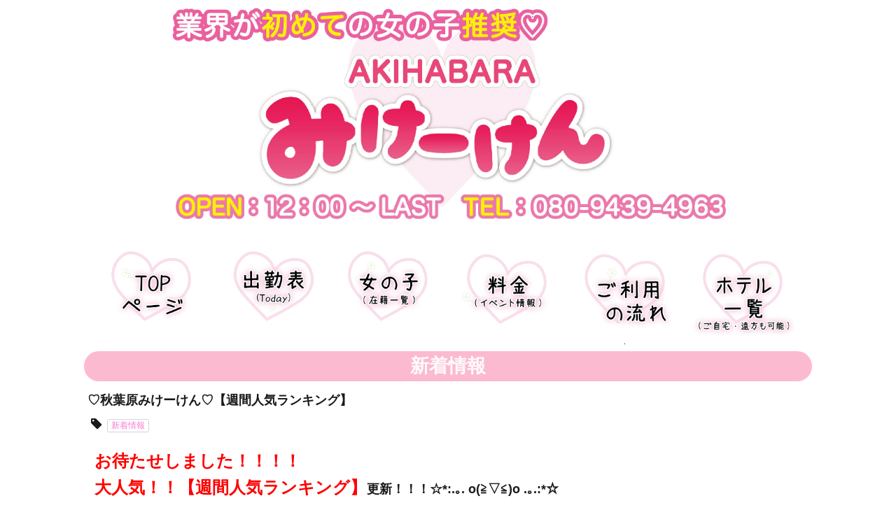

--- FILE ---
content_type: text/html; charset=UTF-8
request_url: https://akb-mike-ken.com/8331
body_size: 13803
content:
<!DOCTYPE html>
<html dir="ltr" lang="ja">
    <head>
        <meta charset="UTF-8">
		<link rel="icon" href="https://akb-mike-ken.com/wp-content/uploads/2019/04/cropped-S__6758445-32x32.jpg" sizes="32x32" />
<link rel="icon" href="https://akb-mike-ken.com/wp-content/uploads/2019/04/cropped-S__6758445-192x192.jpg" sizes="192x192" />
<link rel="apple-touch-icon" href="https://akb-mike-ken.com/wp-content/uploads/2019/04/cropped-S__6758445-180x180.jpg" />
<meta name="msapplication-TileImage" content="https://akb-mike-ken.com/wp-content/uploads/2019/04/cropped-S__6758445-270x270.jpg" />
        <meta name="viewport" content="width=device-width,initial-scale=1,user-scalable=no">
		<title>♡秋葉原みけーけん♡【週間人気ランキング】 &#8211; 秋葉原派遣リフレみけーけん</title>
<meta name='robots' content='max-image-preview:large' />
	<style>img:is([sizes="auto" i], [sizes^="auto," i]) { contain-intrinsic-size: 3000px 1500px }</style>
	<link rel='dns-prefetch' href='//www.googletagmanager.com' />
<link rel="alternate" type="application/rss+xml" title="秋葉原派遣リフレみけーけん &raquo; ♡秋葉原みけーけん♡【週間人気ランキング】 のコメントのフィード" href="https://akb-mike-ken.com/8331/feed" />
<script type="text/javascript">
/* <![CDATA[ */
window._wpemojiSettings = {"baseUrl":"https:\/\/s.w.org\/images\/core\/emoji\/16.0.1\/72x72\/","ext":".png","svgUrl":"https:\/\/s.w.org\/images\/core\/emoji\/16.0.1\/svg\/","svgExt":".svg","source":{"concatemoji":"https:\/\/akb-mike-ken.com\/wp-includes\/js\/wp-emoji-release.min.js?ver=6.8.3"}};
/*! This file is auto-generated */
!function(s,n){var o,i,e;function c(e){try{var t={supportTests:e,timestamp:(new Date).valueOf()};sessionStorage.setItem(o,JSON.stringify(t))}catch(e){}}function p(e,t,n){e.clearRect(0,0,e.canvas.width,e.canvas.height),e.fillText(t,0,0);var t=new Uint32Array(e.getImageData(0,0,e.canvas.width,e.canvas.height).data),a=(e.clearRect(0,0,e.canvas.width,e.canvas.height),e.fillText(n,0,0),new Uint32Array(e.getImageData(0,0,e.canvas.width,e.canvas.height).data));return t.every(function(e,t){return e===a[t]})}function u(e,t){e.clearRect(0,0,e.canvas.width,e.canvas.height),e.fillText(t,0,0);for(var n=e.getImageData(16,16,1,1),a=0;a<n.data.length;a++)if(0!==n.data[a])return!1;return!0}function f(e,t,n,a){switch(t){case"flag":return n(e,"\ud83c\udff3\ufe0f\u200d\u26a7\ufe0f","\ud83c\udff3\ufe0f\u200b\u26a7\ufe0f")?!1:!n(e,"\ud83c\udde8\ud83c\uddf6","\ud83c\udde8\u200b\ud83c\uddf6")&&!n(e,"\ud83c\udff4\udb40\udc67\udb40\udc62\udb40\udc65\udb40\udc6e\udb40\udc67\udb40\udc7f","\ud83c\udff4\u200b\udb40\udc67\u200b\udb40\udc62\u200b\udb40\udc65\u200b\udb40\udc6e\u200b\udb40\udc67\u200b\udb40\udc7f");case"emoji":return!a(e,"\ud83e\udedf")}return!1}function g(e,t,n,a){var r="undefined"!=typeof WorkerGlobalScope&&self instanceof WorkerGlobalScope?new OffscreenCanvas(300,150):s.createElement("canvas"),o=r.getContext("2d",{willReadFrequently:!0}),i=(o.textBaseline="top",o.font="600 32px Arial",{});return e.forEach(function(e){i[e]=t(o,e,n,a)}),i}function t(e){var t=s.createElement("script");t.src=e,t.defer=!0,s.head.appendChild(t)}"undefined"!=typeof Promise&&(o="wpEmojiSettingsSupports",i=["flag","emoji"],n.supports={everything:!0,everythingExceptFlag:!0},e=new Promise(function(e){s.addEventListener("DOMContentLoaded",e,{once:!0})}),new Promise(function(t){var n=function(){try{var e=JSON.parse(sessionStorage.getItem(o));if("object"==typeof e&&"number"==typeof e.timestamp&&(new Date).valueOf()<e.timestamp+604800&&"object"==typeof e.supportTests)return e.supportTests}catch(e){}return null}();if(!n){if("undefined"!=typeof Worker&&"undefined"!=typeof OffscreenCanvas&&"undefined"!=typeof URL&&URL.createObjectURL&&"undefined"!=typeof Blob)try{var e="postMessage("+g.toString()+"("+[JSON.stringify(i),f.toString(),p.toString(),u.toString()].join(",")+"));",a=new Blob([e],{type:"text/javascript"}),r=new Worker(URL.createObjectURL(a),{name:"wpTestEmojiSupports"});return void(r.onmessage=function(e){c(n=e.data),r.terminate(),t(n)})}catch(e){}c(n=g(i,f,p,u))}t(n)}).then(function(e){for(var t in e)n.supports[t]=e[t],n.supports.everything=n.supports.everything&&n.supports[t],"flag"!==t&&(n.supports.everythingExceptFlag=n.supports.everythingExceptFlag&&n.supports[t]);n.supports.everythingExceptFlag=n.supports.everythingExceptFlag&&!n.supports.flag,n.DOMReady=!1,n.readyCallback=function(){n.DOMReady=!0}}).then(function(){return e}).then(function(){var e;n.supports.everything||(n.readyCallback(),(e=n.source||{}).concatemoji?t(e.concatemoji):e.wpemoji&&e.twemoji&&(t(e.twemoji),t(e.wpemoji)))}))}((window,document),window._wpemojiSettings);
/* ]]> */
</script>
<style id='wp-emoji-styles-inline-css' type='text/css'>

	img.wp-smiley, img.emoji {
		display: inline !important;
		border: none !important;
		box-shadow: none !important;
		height: 1em !important;
		width: 1em !important;
		margin: 0 0.07em !important;
		vertical-align: -0.1em !important;
		background: none !important;
		padding: 0 !important;
	}
</style>
<link rel='stylesheet' id='wp-block-library-css' href='https://akb-mike-ken.com/wp-includes/css/dist/block-library/style.min.css?ver=6.8.3' type='text/css' media='all' />
<style id='classic-theme-styles-inline-css' type='text/css'>
/*! This file is auto-generated */
.wp-block-button__link{color:#fff;background-color:#32373c;border-radius:9999px;box-shadow:none;text-decoration:none;padding:calc(.667em + 2px) calc(1.333em + 2px);font-size:1.125em}.wp-block-file__button{background:#32373c;color:#fff;text-decoration:none}
</style>
<style id='global-styles-inline-css' type='text/css'>
:root{--wp--preset--aspect-ratio--square: 1;--wp--preset--aspect-ratio--4-3: 4/3;--wp--preset--aspect-ratio--3-4: 3/4;--wp--preset--aspect-ratio--3-2: 3/2;--wp--preset--aspect-ratio--2-3: 2/3;--wp--preset--aspect-ratio--16-9: 16/9;--wp--preset--aspect-ratio--9-16: 9/16;--wp--preset--color--black: #000000;--wp--preset--color--cyan-bluish-gray: #abb8c3;--wp--preset--color--white: #ffffff;--wp--preset--color--pale-pink: #f78da7;--wp--preset--color--vivid-red: #cf2e2e;--wp--preset--color--luminous-vivid-orange: #ff6900;--wp--preset--color--luminous-vivid-amber: #fcb900;--wp--preset--color--light-green-cyan: #7bdcb5;--wp--preset--color--vivid-green-cyan: #00d084;--wp--preset--color--pale-cyan-blue: #8ed1fc;--wp--preset--color--vivid-cyan-blue: #0693e3;--wp--preset--color--vivid-purple: #9b51e0;--wp--preset--gradient--vivid-cyan-blue-to-vivid-purple: linear-gradient(135deg,rgba(6,147,227,1) 0%,rgb(155,81,224) 100%);--wp--preset--gradient--light-green-cyan-to-vivid-green-cyan: linear-gradient(135deg,rgb(122,220,180) 0%,rgb(0,208,130) 100%);--wp--preset--gradient--luminous-vivid-amber-to-luminous-vivid-orange: linear-gradient(135deg,rgba(252,185,0,1) 0%,rgba(255,105,0,1) 100%);--wp--preset--gradient--luminous-vivid-orange-to-vivid-red: linear-gradient(135deg,rgba(255,105,0,1) 0%,rgb(207,46,46) 100%);--wp--preset--gradient--very-light-gray-to-cyan-bluish-gray: linear-gradient(135deg,rgb(238,238,238) 0%,rgb(169,184,195) 100%);--wp--preset--gradient--cool-to-warm-spectrum: linear-gradient(135deg,rgb(74,234,220) 0%,rgb(151,120,209) 20%,rgb(207,42,186) 40%,rgb(238,44,130) 60%,rgb(251,105,98) 80%,rgb(254,248,76) 100%);--wp--preset--gradient--blush-light-purple: linear-gradient(135deg,rgb(255,206,236) 0%,rgb(152,150,240) 100%);--wp--preset--gradient--blush-bordeaux: linear-gradient(135deg,rgb(254,205,165) 0%,rgb(254,45,45) 50%,rgb(107,0,62) 100%);--wp--preset--gradient--luminous-dusk: linear-gradient(135deg,rgb(255,203,112) 0%,rgb(199,81,192) 50%,rgb(65,88,208) 100%);--wp--preset--gradient--pale-ocean: linear-gradient(135deg,rgb(255,245,203) 0%,rgb(182,227,212) 50%,rgb(51,167,181) 100%);--wp--preset--gradient--electric-grass: linear-gradient(135deg,rgb(202,248,128) 0%,rgb(113,206,126) 100%);--wp--preset--gradient--midnight: linear-gradient(135deg,rgb(2,3,129) 0%,rgb(40,116,252) 100%);--wp--preset--font-size--small: 13px;--wp--preset--font-size--medium: 20px;--wp--preset--font-size--large: 36px;--wp--preset--font-size--x-large: 42px;--wp--preset--spacing--20: 0.44rem;--wp--preset--spacing--30: 0.67rem;--wp--preset--spacing--40: 1rem;--wp--preset--spacing--50: 1.5rem;--wp--preset--spacing--60: 2.25rem;--wp--preset--spacing--70: 3.38rem;--wp--preset--spacing--80: 5.06rem;--wp--preset--shadow--natural: 6px 6px 9px rgba(0, 0, 0, 0.2);--wp--preset--shadow--deep: 12px 12px 50px rgba(0, 0, 0, 0.4);--wp--preset--shadow--sharp: 6px 6px 0px rgba(0, 0, 0, 0.2);--wp--preset--shadow--outlined: 6px 6px 0px -3px rgba(255, 255, 255, 1), 6px 6px rgba(0, 0, 0, 1);--wp--preset--shadow--crisp: 6px 6px 0px rgba(0, 0, 0, 1);}:where(.is-layout-flex){gap: 0.5em;}:where(.is-layout-grid){gap: 0.5em;}body .is-layout-flex{display: flex;}.is-layout-flex{flex-wrap: wrap;align-items: center;}.is-layout-flex > :is(*, div){margin: 0;}body .is-layout-grid{display: grid;}.is-layout-grid > :is(*, div){margin: 0;}:where(.wp-block-columns.is-layout-flex){gap: 2em;}:where(.wp-block-columns.is-layout-grid){gap: 2em;}:where(.wp-block-post-template.is-layout-flex){gap: 1.25em;}:where(.wp-block-post-template.is-layout-grid){gap: 1.25em;}.has-black-color{color: var(--wp--preset--color--black) !important;}.has-cyan-bluish-gray-color{color: var(--wp--preset--color--cyan-bluish-gray) !important;}.has-white-color{color: var(--wp--preset--color--white) !important;}.has-pale-pink-color{color: var(--wp--preset--color--pale-pink) !important;}.has-vivid-red-color{color: var(--wp--preset--color--vivid-red) !important;}.has-luminous-vivid-orange-color{color: var(--wp--preset--color--luminous-vivid-orange) !important;}.has-luminous-vivid-amber-color{color: var(--wp--preset--color--luminous-vivid-amber) !important;}.has-light-green-cyan-color{color: var(--wp--preset--color--light-green-cyan) !important;}.has-vivid-green-cyan-color{color: var(--wp--preset--color--vivid-green-cyan) !important;}.has-pale-cyan-blue-color{color: var(--wp--preset--color--pale-cyan-blue) !important;}.has-vivid-cyan-blue-color{color: var(--wp--preset--color--vivid-cyan-blue) !important;}.has-vivid-purple-color{color: var(--wp--preset--color--vivid-purple) !important;}.has-black-background-color{background-color: var(--wp--preset--color--black) !important;}.has-cyan-bluish-gray-background-color{background-color: var(--wp--preset--color--cyan-bluish-gray) !important;}.has-white-background-color{background-color: var(--wp--preset--color--white) !important;}.has-pale-pink-background-color{background-color: var(--wp--preset--color--pale-pink) !important;}.has-vivid-red-background-color{background-color: var(--wp--preset--color--vivid-red) !important;}.has-luminous-vivid-orange-background-color{background-color: var(--wp--preset--color--luminous-vivid-orange) !important;}.has-luminous-vivid-amber-background-color{background-color: var(--wp--preset--color--luminous-vivid-amber) !important;}.has-light-green-cyan-background-color{background-color: var(--wp--preset--color--light-green-cyan) !important;}.has-vivid-green-cyan-background-color{background-color: var(--wp--preset--color--vivid-green-cyan) !important;}.has-pale-cyan-blue-background-color{background-color: var(--wp--preset--color--pale-cyan-blue) !important;}.has-vivid-cyan-blue-background-color{background-color: var(--wp--preset--color--vivid-cyan-blue) !important;}.has-vivid-purple-background-color{background-color: var(--wp--preset--color--vivid-purple) !important;}.has-black-border-color{border-color: var(--wp--preset--color--black) !important;}.has-cyan-bluish-gray-border-color{border-color: var(--wp--preset--color--cyan-bluish-gray) !important;}.has-white-border-color{border-color: var(--wp--preset--color--white) !important;}.has-pale-pink-border-color{border-color: var(--wp--preset--color--pale-pink) !important;}.has-vivid-red-border-color{border-color: var(--wp--preset--color--vivid-red) !important;}.has-luminous-vivid-orange-border-color{border-color: var(--wp--preset--color--luminous-vivid-orange) !important;}.has-luminous-vivid-amber-border-color{border-color: var(--wp--preset--color--luminous-vivid-amber) !important;}.has-light-green-cyan-border-color{border-color: var(--wp--preset--color--light-green-cyan) !important;}.has-vivid-green-cyan-border-color{border-color: var(--wp--preset--color--vivid-green-cyan) !important;}.has-pale-cyan-blue-border-color{border-color: var(--wp--preset--color--pale-cyan-blue) !important;}.has-vivid-cyan-blue-border-color{border-color: var(--wp--preset--color--vivid-cyan-blue) !important;}.has-vivid-purple-border-color{border-color: var(--wp--preset--color--vivid-purple) !important;}.has-vivid-cyan-blue-to-vivid-purple-gradient-background{background: var(--wp--preset--gradient--vivid-cyan-blue-to-vivid-purple) !important;}.has-light-green-cyan-to-vivid-green-cyan-gradient-background{background: var(--wp--preset--gradient--light-green-cyan-to-vivid-green-cyan) !important;}.has-luminous-vivid-amber-to-luminous-vivid-orange-gradient-background{background: var(--wp--preset--gradient--luminous-vivid-amber-to-luminous-vivid-orange) !important;}.has-luminous-vivid-orange-to-vivid-red-gradient-background{background: var(--wp--preset--gradient--luminous-vivid-orange-to-vivid-red) !important;}.has-very-light-gray-to-cyan-bluish-gray-gradient-background{background: var(--wp--preset--gradient--very-light-gray-to-cyan-bluish-gray) !important;}.has-cool-to-warm-spectrum-gradient-background{background: var(--wp--preset--gradient--cool-to-warm-spectrum) !important;}.has-blush-light-purple-gradient-background{background: var(--wp--preset--gradient--blush-light-purple) !important;}.has-blush-bordeaux-gradient-background{background: var(--wp--preset--gradient--blush-bordeaux) !important;}.has-luminous-dusk-gradient-background{background: var(--wp--preset--gradient--luminous-dusk) !important;}.has-pale-ocean-gradient-background{background: var(--wp--preset--gradient--pale-ocean) !important;}.has-electric-grass-gradient-background{background: var(--wp--preset--gradient--electric-grass) !important;}.has-midnight-gradient-background{background: var(--wp--preset--gradient--midnight) !important;}.has-small-font-size{font-size: var(--wp--preset--font-size--small) !important;}.has-medium-font-size{font-size: var(--wp--preset--font-size--medium) !important;}.has-large-font-size{font-size: var(--wp--preset--font-size--large) !important;}.has-x-large-font-size{font-size: var(--wp--preset--font-size--x-large) !important;}
:where(.wp-block-post-template.is-layout-flex){gap: 1.25em;}:where(.wp-block-post-template.is-layout-grid){gap: 1.25em;}
:where(.wp-block-columns.is-layout-flex){gap: 2em;}:where(.wp-block-columns.is-layout-grid){gap: 2em;}
:root :where(.wp-block-pullquote){font-size: 1.5em;line-height: 1.6;}
</style>
<link rel='stylesheet' id='diary-post-retrieve-css' href='https://akb-mike-ken.com/wp-content/plugins/castpro5.1-diary-post/includes/ktai-entry/inc/retrieve.php?ver=1.0.0' type='text/css' media='all' />
<link rel='stylesheet' id='contact-form-7-css' href='https://akb-mike-ken.com/wp-content/plugins/contact-form-7/includes/css/styles.css?ver=6.1.2' type='text/css' media='all' />
<link rel='stylesheet' id='cp5f6000-style-css' href='https://akb-mike-ken.com/wp-content/themes/cp5-t006-FLAT/style.min.css?ver=1.1.3.1' type='text/css' media='all' />
<link rel='stylesheet' id='cp5f6000-child-001-style-css' href='https://akb-mike-ken.com/wp-content/themes/cp5-t006-FLAT-wht-child/style.css?ver=6.8.3' type='text/css' media='all' />
<link rel='stylesheet' id='animate-css' href='https://akb-mike-ken.com/wp-content/themes/cp5-t006-FLAT/assets/css/animate.min.css?ver=6.8.3' type='text/css' media='all' />
<link rel='stylesheet' id='ktai-entry-css' href='https://akb-mike-ken.com/wp-content/plugins/castpro5.1-diary-post/includes/ktai-entry/inc/retrieve.php?ver=1.0.0' type='text/css' media='all' />
<link rel='stylesheet' id='font-awesome-css' href='https://akb-mike-ken.com/wp-content/themes/cp5-t006-FLAT/assets/css/font-awesome/font-awesome.min.css?ver=6.8.3' type='text/css' media='all' />
<link rel='stylesheet' id='malihu-custom-scrollbar-css' href='https://akb-mike-ken.com/wp-content/plugins/castpro5.1/assets/css/jquery.mCustomScrollbar.min.css?ver=3.1.5' type='text/css' media='all' />
<link rel='stylesheet' id='owlcarousel-css' href='https://akb-mike-ken.com/wp-content/plugins/castpro5.1/assets/css/owlcarousel/owl.carousel.min.css?ver=2.2.1' type='text/css' media='all' />
<link rel='stylesheet' id='owlc-theme-default-css' href='https://akb-mike-ken.com/wp-content/plugins/castpro5.1/assets/css/owlcarousel/owl.theme.default.min.css?ver=2.2.1' type='text/css' media='all' />
<link rel='stylesheet' id='swiper-css' href='https://akb-mike-ken.com/wp-content/plugins/castpro5.1/assets/css/swiper.min.css?ver=3.4.2' type='text/css' media='all' />
<link rel='stylesheet' id='kirki-styles-cp5f6000-css' href='https://akb-mike-ken.com/wp-content/themes/cp5-t006-FLAT/admin/kirki/assets/css/kirki-styles.css?ver=3.0.16' type='text/css' media='all' />
<style id='kirki-styles-cp5f6000-inline-css' type='text/css'>
#header{background-color:rgba(255,255,255,0.8);color:#333333;}.main-navigation .menu-item-has-children > .sub-menu{background-color:rgba(255,255,255,0.8);}#header a{color:#333333;}#header #header-menu ul.menu > li a{color:#333333;}#header a:hover{color:#666666;}#header-menu ul.menu > li a:hover{color:#666666;}#header-global-menu a::before{background-color:#131313;}#drawer-menu{background-color:#FFFFFF;color:#333333;}.drawer-hamburger{background-color:#FFFFFF;}.drawer-hamburger-icon, .drawer-hamburger-icon::before, .drawer-hamburger-icon::after{background-color:#333333;}#drawer-menu .drawer-menu a{color:#333333;}#drawer-menu .drawer-menu a:hover{color:#666666;}body{background-color:#ffffff;color:#1A1A1A;font-size:1.8rem;line-height:1.3;}.cast-frame a .cast-size, .cast-frame a .cast-icon, .cast-frame a .cast-schedule-time, .cast-frame a .cast-state-messege{color:#1A1A1A;}#content-block .news-lists-frame a .posted-on{color:#1A1A1A;}a{color:#f87bd3;transition-duration:0.4s;}a:hover{color:#fbbaf8;}#secondary .widget-block ,#primary .widget-block{background-color:rgba(255,255,255,0.8);}#primary .page-frame{background-color:rgba(255,255,255,0.8);}#enter{background-color:rgba(255,255,255,0.85);background-repeat:no-repeat;background-position:center center;color:#000000;-webkit-background-size:cover;-moz-background-size:cover;-ms-background-size:cover;-o-background-size:cover;background-size:cover;}#footer{background-color:#ffffff;color:#1a1a1a;} #footer #footer-wrap .widget.widget_cp5_news .news-date, #footer #footer-wrap .widget.widget_cp5_news .news-content {color:#1a1a1a;}#footer .widget .widget-title .title-name{color:#FFFFFF;}#footer a{color:#002984;}#footer a:hover{color:#3f51b5;}#main-content .page-title{background-color:#fcbad0;text-align:center;padding:3px;}#main-content .widget-title{background-color:#fcbad0;text-align:center;padding:3px;}#main-content .profile-title{background-color:#fcbad0;text-align:center;padding:3px;}#main-content .page-title .title-name{color:#fefafa;font-size:2.7rem;font-weight:bold;display:block;text-indent:0px;border-color:rgba(255,255,255,0);border-style:dashed;border-width:0px;padding:0px;}#main-content .widget-title .title-name{color:#fefafa;font-size:2.7rem;font-weight:bold;display:block;border-color:rgba(255,255,255,0);border-style:dashed;padding:0px;}#main-content .profile-title .title-name{color:#fefafa;font-weight:bold;display:block;text-indent:0px;border-color:rgba(255,255,255,0);border-style:dashed;border-width:0px;padding:0px;} #main-content .widget-title .title-name{text-indent:0px;border-width:0px;}.cat-label{border-color:#d4d4d4;}thead, tbody, tfoot,th,td{border-color:#d4d4d4;}.news-lists-frame li{border-color:#d4d4d4;}#cast-sort-lists li a{border-color:#d4d4d4;}.cat-lists-frame,.cast-lists-frame li,,#cast-sort-lists li a, #cast-sort-lists li a{border-color:#d4d4d4;}.profile-weekly-schedule-list, .weekly-schedule-list,.profile-weekly-schedule-list li, .weekly-schedule-list li,.profile-weekly-schedule-list li .weekly-date.head, .weekly-schedule-list li .weekly-date.head{border-color:#d4d4d4;}#schedule-datepanel,#schedule-datepanel li a,#schedule-datepanel li a.active, #schedule-datepanel li a:hover{border-color:#d4d4d4;}.cd-pagination a{border-color:#d4d4d4;}#footer .widget_nav_menu li{border-color:#d4d4d4;}.button{background:linear-gradient(0deg, #f4f4f4 40%,#e5e5e5 100%);color:#000000;border-width:3px;border-style:solid;border-color:#cccccc;-webkit-border-radius:0px;-moz-border-radius:0px;border-radius:0px;}
</style>
<script type="text/javascript" src="//ajax.googleapis.com/ajax/libs/jquery/2.2.4/jquery.min.js" id="jquery-js"></script>
<script type="text/javascript" src="https://akb-mike-ken.com/wp-content/themes/cp5-t006-FLAT/assets/js/jquery.easings.min.js?ver=1.9.2" id="jquery-easings-js"></script>
<script type="text/javascript" src="https://akb-mike-ken.com/wp-content/themes/cp5-t006-FLAT/assets/js/lazysizes.min.js?ver=3.0.0" id="lazysizes-js"></script>
<script type="text/javascript" src="https://akb-mike-ken.com/wp-content/themes/cp5-t006-FLAT/assets/js/ls.bgset.min.js?ver=3.0.0" id="ls.bgset-js"></script>
<script type="text/javascript" src="https://akb-mike-ken.com/wp-content/themes/cp5-t006-FLAT/assets/js/ls.aspectratio.min.js?ver=3.0.0" id="ls.aspectratio-js"></script>
<script type="text/javascript" src="https://akb-mike-ken.com/wp-content/themes/cp5-t006-FLAT/assets/js/machihime_list.min.js?ver=1.0" id="machihime-js"></script>
<script type="text/javascript" src="https://akb-mike-ken.com/wp-content/themes/cp5-t006-FLAT/assets/js/jquery.cookie.min.js?ver=1.4.1" id="cookie-js"></script>
<script type="text/javascript" src="https://akb-mike-ken.com/wp-content/themes/cp5-t006-FLAT/assets/js/jquery.matchHeight.min.js?ver=0.7.2" id="matchHeight-js"></script>
<script type="text/javascript" src="https://akb-mike-ken.com/wp-content/themes/cp5-t006-FLAT/assets/js/scripts.js?ver=1.0.0" id="custom-scripts-js"></script>
<script type="text/javascript" src="https://akb-mike-ken.com/wp-content/themes/cp5-t006-FLAT/assets/js/wow.min.js?ver=3.0.0" id="wow-scripts-js"></script>

<!-- Site Kit によって追加された Google タグ（gtag.js）スニペット -->
<!-- Google アナリティクス スニペット (Site Kit が追加) -->
<script type="text/javascript" src="https://www.googletagmanager.com/gtag/js?id=GT-WPQDCFR" id="google_gtagjs-js" async></script>
<script type="text/javascript" id="google_gtagjs-js-after">
/* <![CDATA[ */
window.dataLayer = window.dataLayer || [];function gtag(){dataLayer.push(arguments);}
gtag("set","linker",{"domains":["akb-mike-ken.com"]});
gtag("js", new Date());
gtag("set", "developer_id.dZTNiMT", true);
gtag("config", "GT-WPQDCFR");
/* ]]> */
</script>
<link rel="https://api.w.org/" href="https://akb-mike-ken.com/wp-json/" /><link rel="alternate" title="JSON" type="application/json" href="https://akb-mike-ken.com/wp-json/wp/v2/posts/8331" /><link rel="EditURI" type="application/rsd+xml" title="RSD" href="https://akb-mike-ken.com/xmlrpc.php?rsd" />
<meta name="generator" content="WordPress 6.8.3" />
<link rel="canonical" href="https://akb-mike-ken.com/8331" />
<link rel='shortlink' href='https://akb-mike-ken.com/?p=8331' />
<link rel="alternate" title="oEmbed (JSON)" type="application/json+oembed" href="https://akb-mike-ken.com/wp-json/oembed/1.0/embed?url=https%3A%2F%2Fakb-mike-ken.com%2F8331" />
<link rel="alternate" title="oEmbed (XML)" type="text/xml+oembed" href="https://akb-mike-ken.com/wp-json/oembed/1.0/embed?url=https%3A%2F%2Fakb-mike-ken.com%2F8331&#038;format=xml" />
<meta name="generator" content="Site Kit by Google 1.170.0" /><meta name="description" content="秋葉原初♪同業種完全未経験美少女特化型のリフレ店♡">
<meta name="keywords" content="秋葉原,リフレ,美少女,みけーけん,デリヘル,派遣,派遣リフレ,秋葉原派遣リフレ">
<link rel="icon" href="https://akb-mike-ken.com/wp-content/uploads/2019/04/cropped-S__6758445-32x32.jpg" sizes="32x32" />
<link rel="icon" href="https://akb-mike-ken.com/wp-content/uploads/2019/04/cropped-S__6758445-192x192.jpg" sizes="192x192" />
<link rel="apple-touch-icon" href="https://akb-mike-ken.com/wp-content/uploads/2019/04/cropped-S__6758445-180x180.jpg" />
<meta name="msapplication-TileImage" content="https://akb-mike-ken.com/wp-content/uploads/2019/04/cropped-S__6758445-270x270.jpg" />
		<style type="text/css" id="wp-custom-css">
			#header{
	background-color: transparent;
	    max-width: 125rem;
	   margin-right: auto;
    margin-left: auto;
}

#header #logo a img {
	max-width: 80%;
	max-height: 100%;
}

@media screen and (max-width: 47.9375em){
#header #header-logo-col a img {
	max-width: 100% !important;
	max-height: 100%;
}
}

@media screen and (min-width: 64em){
.site-description {
	font-size: 4rem;
}
}

@media screen and (max-width: 47.9375em){
.site-description {
	font-size: 1.2rem;
}
	h1{
		margin-bottom: 0;
	}
}

/*メニューを横並びにする*/
#sp-fixed-menu ul{
   display: flex;
   list-style: none;
   padding:0;
   margin:0;
   width:100%;
}

#sp-fixed-menu li{
   justify-content: center;
   align-items: center;
   width: 50%;
   padding:0;
   margin:0;
   font-size: 14px;
   border-right: 1px solid #fff;
   text-decoration: none;
}

/*左側メニューを灰色*/
#sp-fixed-menu li:first-child{
   background: #808080;
}

/*右側メニューを緑色に*/
#sp-fixed-menu li:last-child{
   background: #38b435;
}

/*ボタンを調整*/
#sp-fixed-menu li a{
   color: #fff;
   text-align: center;
   display:block;
   width: 100%;
   padding:20px;
}


/*PCの場合にはメニューを表示させない*/
@media (min-width: 768px) {
   .for-sp{
      display:none;
    }
}

.material-scrolltop{
	display:none;
}

.site-description.text-center{
	display:none;
}

.posted-on{
	display:none;
}

#header #logo a {
    margin: auto;
	display: inline;
}

.more-link.text-right{
	display:none;
}

.widget-title{
	border-radius:30px;
}

.cast-state-icon span.machihime-icon{
	border-radius:30px;
}

img{
	border-radius:10px;
}

#header-shop-info{
	display:none;
}

#enter-image {
	    padding: 10rem 0 5rem;
}
@media screen and (max-width: 47.9375em){
	#enter-section.text-center {
		font-size:12px;
	}
}

body{
	max-width: 105rem;
    margin: 0 auto;
}

.page-title.animated.on{
		border-radius:30px;
}

.profile-title{
		border-radius:30px;
}

#leave-button div.ripple-content{
	color:#CCCCCC;
}

.page-id-137 .home{
   display: none;
}

.post-type-archive-cast .home{
	display:none;
}

.page-id-33 #schedule-datepanel{
display:none;
}

.page-id-33 #tinynav1{
	display:none;
}
.page-id-33 .tinynav_label{
	display:none;
}

#menu-sp-1{
	list-style: none;
	 display: flex;
  justify-content: center;
  align-items: center;
	
}

#menu-sp-1 li{
	width:33%;
}
.menu{
    margin: 0;
}

@media (min-width: 768px) {
   #nav_menu-sp{
      display:none;
}
#custom_html-3{
	display:none;
}
}

@media (max-width:768px) {
	.home .menu-top{
display:none;
}
.post-type-archive-cast .menu-cast{
display:none;
}
.page-id-33 .menu-schedule{
display:none;
}
.page-id-32 .menu-system{
display:none;
}
.page-id-135 .menu-guide{
display:none;
}
.page-id-137 .menu-hotel{
display:none;
}
.page-id-37 .menu-recruit{
display:none;
}
	.home #nav_menu-sp{
		display:none;
	}
}

.widget ul {
	margin:0;
	 padding:0;
}

.drawer-hamburger{
	position: fixed;
	bottom: 0;
	right: 10px;
	width:15%
}

@media (min-width: 768px) {
	.for-menu{
		display:none;
	}
}

.drawer-open .drawer-hamburger img{
	display:none;
}

.drawer-open .drawer-hamburger {
	padding-bottom: 34px;
}

.drawer-close .drawer-hamburger-icon {
	display:none;
}

.drawer-hamburger {
	background-color: transparent;
}

#profile-tabs{
	display:none;
}

#main-content.layout-block .widget-title{
	margin-bottom:0;
}

@media (max-width: 768px) {
#menu-drawer-menu {
display:none;
	}
}

#sp-menu.menu img{
	width:100px;
}

@media (min-width: 768px) {
.top-schedule{
	display: flex;
	justify-content: center;
	align-items:flex-end
}
}

@media screen and (max-width: 47.9375em){
	.top-schedule{
	display: flex;
	align-items:flex-end
}
}

.top-schedule .cast-size{
	padding:0 0 1.5px 0.5rem;
}		</style>
		    </head>
    <body class="wp-singular post-template-default single single-post postid-8331 single-format-standard wp-theme-cp5-t006-FLAT wp-child-theme-cp5-t006-FLAT-wht-child drawer drawer--right drawer-close body-font-gothic title-font-gothic content-block">
					<div id="loading">
				<div class="spinner">
					<div class="double-bounce1"></div>
					<div class="double-bounce2"></div>
				</div>
			</div>
		<!-- start .container -->
		<header id="header"  role="banner"><!-- start #header -->
			<div id="header-block" class="expanded row">
				<div id="header-logo-col">
					<h1 class="site-description text-center">秋葉原初♪同業種完全未経験美少女特化型の派遣リフレ店♡</h1>
					<div id="logo" class="text-center medium-text-left">
						<a href="https://akb-mike-ken.com">
							<img src="https://akb-mike-ken.com/wp-content/uploads/2022/10/みけーけんロゴ.jpg" alt="秋葉原派遣リフレみけーけん">						</a>
					</div>
				</div>
				<div id="header-block-col" class="text-center">
					<div id="header-shop-info" class="show-for-medium">
																			<div class="shop-info open"><span class="info-label">OPEN&nbsp;/&nbsp;</span><span class="num">12:00 ～ LAST</span></div>
						<div class="shop-info shop-tel">
							<span class="tel show-for-medium"><span class="info-label">TEL&nbsp;/&nbsp;</span><span class="num">080-9439-4963</span></span>
							<span class="show-for-small-only">
								<i class="fa fa-phone" aria-hidden="true"></i> <a href="tel:080-9439-4963">お店にTEL</a>
							</span>
						</div>
					</div>
					<div id="header-menu-frame" class="show-for-large">
						<nav id="header-global-menu" class="main-navigation" role="navigation"><!-- start #header-menu -->
							<ul id="menu-drawer-menu" class="menu no-bullet text-center"><li id="menu-item-102" class="menu-item menu-item-type-custom menu-item-object-custom menu-item-home menu-item-102"><a href="https://akb-mike-ken.com"><img src="https://akb-mike-ken.com/wp-content/uploads/2023/02/top.png"></a></li>
<li id="menu-item-10234" class="menu-item menu-item-type-post_type menu-item-object-page menu-item-10234"><a href="https://akb-mike-ken.com/schedule"><img src="https://akb-mike-ken.com/wp-content/uploads/2023/02/schedule.png"></a></li>
<li id="menu-item-104" class="menu-item menu-item-type-post_type_archive menu-item-object-cast menu-item-104"><a href="https://akb-mike-ken.com/cast"><img src="https://akb-mike-ken.com/wp-content/uploads/2023/02/cast.png"></a></li>
<li id="menu-item-103" class="menu-item menu-item-type-post_type menu-item-object-page menu-item-103"><a href="https://akb-mike-ken.com/system"><img src="https://akb-mike-ken.com/wp-content/uploads/2023/02/system.png"></a></li>
<li id="menu-item-140" class="menu-item menu-item-type-post_type menu-item-object-page menu-item-140"><a href="https://akb-mike-ken.com/%e5%88%a9%e7%94%a8%e6%a1%88%e5%86%85"><img src="https://akb-mike-ken.com/wp-content/uploads/2023/02/guide.png"></a></li>
<li id="menu-item-141" class="menu-item menu-item-type-post_type menu-item-object-page menu-item-141"><a href="https://akb-mike-ken.com/%e3%83%9b%e3%83%86%e3%83%ab%e3%83%aa%e3%82%b9%e3%83%88"><img src="https://akb-mike-ken.com/wp-content/uploads/2023/02/hotel.png"></a></li>
</ul>						</nav><!-- end #header-menu -->
					</div>
				</div>
			</div>
			<div class="smt_menu">
<a href="https://akb-mike-ken.com" class="nav-link"><img src="https://akb-mike-ken.com/wp-content/themes/cp5-t006-FLAT/assets/images/top.png" alt="TOP" width="30%" height="30%"
 ></a>
<a href="https://akb-mike-ken.com/schedule" class="nav-link"><img src="https://akb-mike-ken.com/wp-content/themes/cp5-t006-FLAT/assets/images/schedule.png" alt="出勤表" width="30%" height="30%"
 ></a>
<a href="https://akb-mike-ken.com/cast" class="nav-link"><img src="https://akb-mike-ken.com/wp-content/themes/cp5-t006-FLAT/assets/images/cast.png" alt="女の子" width="30%" height="30%"
 ></a>
<a href="https://akb-mike-ken.com/system" class="nav-link"><img src="https://akb-mike-ken.com/wp-content/themes/cp5-t006-FLAT/assets/images/system.png" alt="料金" width="30%" height="30%"></a>
<a href="https://akb-mike-ken.com/%e5%88%a9%e7%94%a8%e6%a1%88%e5%86%85" class="nav-link"><img src="https://akb-mike-ken.com/wp-content/themes/cp5-t006-FLAT/assets/images/guide.png" alt="ご利用の流れ" width="30%" height="30%"></a>
<a href="https://akb-mike-ken.com/%e3%83%9b%e3%83%86%e3%83%ab%e3%83%aa%e3%82%b9%e3%83%88" class="nav-link"><img src="https://akb-mike-ken.com/wp-content/themes/cp5-t006-FLAT/assets/images/hotel.png" alt="ホテル一覧" width="30%" height="30%"></a>
</div>

		</header><!-- end #header -->
		<div id="content-block"><!-- #content-block -->
            <div id="main-content" class="one-col row layout-block"><!-- start #main-content -->
										<div id="primary" class="small-12 medium-12 larege-12 columns"><!-- start #primary -->
						
														<div class="page-header">
																	<h2 class="page-title animated"><span class="title-name">新着情報</span></h2>
														</div>
						<main id="single" class="page-frame row collapse" role="main">
						<!-- start breadcrumb -->
			<div id="breadcrumb" class="breadcrumb-section"><ul class="breadcrumb-list no-bullet"itemscope itemtype="http://schema.org/BreadcrumbList"><li class="breadcrumb-home"  itemprop="itemListElement" itemscope itemtype="http://schema.org/ListItem"><a href="https://akb-mike-ken.com"itemprop="item" ><span itemprop="name"><i class="fa fa-home" aria-hidden="true"></i> ホーム</span></a><meta itemprop="position" content="1" /></li><li><i class="fa fa-angle-right" aria-hidden="true"></i></li><li  itemprop="itemListElement" itemscope itemtype="http://schema.org/ListItem"><a href="https://akb-mike-ken.com/category/news"itemprop="item" ><span itemprop="name">新着情報</span></a><meta itemprop="position" content="2" /></li><li><i class="fa fa-angle-right" aria-hidden="true"></i></li><li  itemprop="itemListElement" itemscope itemtype="http://schema.org/ListItem"><a href="https://akb-mike-ken.com/8331"itemprop="item" ><span itemprop="name">♡秋葉原みけーけん♡【週間人気ランキング】</span></a><meta itemprop="position" content="3" /></li></ul></div>			<!-- end breadcrumb -->
		
	    <article id="post-8331" class="post-8331 post type-post status-publish format-standard hentry category-news">
			<div class="entry-header">
				<h3 class="post-title">♡秋葉原みけーけん♡【週間人気ランキング】</h3>
				<span class="posted-on"><i class="fa fa-clock-o" aria-hidden="true"></i> <time class="entry-date published" datetime="2022-05-07T16:00:05+09:00">2022年5月7日 16:00</time><time class="updated hide" datetime="2022-05-07T07:00:05+00:00">2022年5月7日 07:00</time></span> &nbsp;<span class="cat-links"><i class="fa fa-tag" aria-hidden="true"></i> <a href="https://akb-mike-ken.com/category/news" title="新着情報 のすべての投稿を表示"><span class="cat-label">新着情報</a></span></span>			</div><!-- .entry-header -->
			<div class="entry-content news-section">
					<p><span style="font-size: 18px;"><strong><span style="color: #ff0000; font-size: 24px;">お待たせしました！！！！<br />
大人気！！【週間人気ランキング】</span>更新</strong></span><span style="font-size: 18px;"><strong>！！！☆*:.｡. o(≧▽≦)o .｡.:*☆</strong></span></p>
<p><span style="font-size: 18px;"><strong>今回は4/18(月)~4/24(日</strong></span><span style="font-size: 18px;"><strong>)までの週間ランキングとなります！</strong></span></p>
<p><span style="font-size: 18px;"><strong>45分0.5、60分1、90分1.5、120分2、それ以降30分単位で0.5</strong></span></p>
<p><span style="font-size: 18px;"><strong>30分延長0.5、60分延長1、90分延長1.5、それ以降30分単位0.5</strong></span></p>
<p><span style="font-size: 18px;"><strong>のように、2回目以降のリピート指名と延長を30分単位0.5ポイントで算出しています！</strong></span></p>
<p><span style="font-size: 24px; color: #ff6600;"><strong>そして堂々ランクインした極ロリはコチラの方々ですーーーッ！！！</strong></span></p>
<p><strong><span style="font-size: 18px; color: #ff00ff;">第1位　 てぃあ</span></strong><strong><span style="font-size: 18px; color: #ff00ff;">ちゃん</span></strong></p>
<p><img fetchpriority="high" decoding="async" class="alignnone size-medium wp-image-8143" src="https://akb-mike-ken.com/wp-content/uploads/2022/04/秋葉てぃあ座り-225x300.jpg" alt="" width="225" height="300" srcset="https://akb-mike-ken.com/wp-content/uploads/2022/04/秋葉てぃあ座り-225x300.jpg 225w, https://akb-mike-ken.com/wp-content/uploads/2022/04/秋葉てぃあ座り-766x1024.jpg 766w, https://akb-mike-ken.com/wp-content/uploads/2022/04/秋葉てぃあ座り-768x1026.jpg 768w, https://akb-mike-ken.com/wp-content/uploads/2022/04/秋葉てぃあ座り-180x241.jpg 180w, https://akb-mike-ken.com/wp-content/uploads/2022/04/秋葉てぃあ座り.jpg 958w" sizes="(max-width: 225px) 100vw, 225px" /></p>
<p><span style="font-size: 18px; color: #ff00ff;"><strong>第2位 えまちゃん</strong></span></p>
<p><img decoding="async" class="alignnone size-medium wp-image-7378" src="https://akb-mike-ken.com/wp-content/uploads/2021/11/秋葉えまエロ爽やか-225x300.jpg" alt="" width="225" height="300" srcset="https://akb-mike-ken.com/wp-content/uploads/2021/11/秋葉えまエロ爽やか-225x300.jpg 225w, https://akb-mike-ken.com/wp-content/uploads/2021/11/秋葉えまエロ爽やか-766x1024.jpg 766w, https://akb-mike-ken.com/wp-content/uploads/2021/11/秋葉えまエロ爽やか-768x1026.jpg 768w, https://akb-mike-ken.com/wp-content/uploads/2021/11/秋葉えまエロ爽やか-180x241.jpg 180w, https://akb-mike-ken.com/wp-content/uploads/2021/11/秋葉えまエロ爽やか.jpg 958w" sizes="(max-width: 225px) 100vw, 225px" /></p>
<p><strong><span style="font-size: 18px; color: #ff00ff;">第3位 ふわるちゃん</span></strong></p>
<p><img decoding="async" class="alignnone size-medium wp-image-7515" src="https://akb-mike-ken.com/wp-content/uploads/2022/01/15443703411372-225x300.jpg" alt="" width="225" height="300" srcset="https://akb-mike-ken.com/wp-content/uploads/2022/01/15443703411372-225x300.jpg 225w, https://akb-mike-ken.com/wp-content/uploads/2022/01/15443703411372-768x1024.jpg 768w, https://akb-mike-ken.com/wp-content/uploads/2022/01/15443703411372-180x240.jpg 180w, https://akb-mike-ken.com/wp-content/uploads/2022/01/15443703411372.jpg 960w" sizes="(max-width: 225px) 100vw, 225px" /></p>
<p><span style="font-size: 16px;"><strong><span style="color: #ff00ff;">第4位 みくちゃん</span></strong></span></p>
<p><img loading="lazy" decoding="async" class="alignnone size-medium wp-image-6990" src="https://akb-mike-ken.com/wp-content/uploads/2021/11/秋葉みく立ち-225x300.jpg" alt="" width="225" height="300" srcset="https://akb-mike-ken.com/wp-content/uploads/2021/11/秋葉みく立ち-225x300.jpg 225w, https://akb-mike-ken.com/wp-content/uploads/2021/11/秋葉みく立ち-766x1024.jpg 766w, https://akb-mike-ken.com/wp-content/uploads/2021/11/秋葉みく立ち-768x1026.jpg 768w, https://akb-mike-ken.com/wp-content/uploads/2021/11/秋葉みく立ち-180x241.jpg 180w, https://akb-mike-ken.com/wp-content/uploads/2021/11/秋葉みく立ち.jpg 958w" sizes="auto, (max-width: 225px) 100vw, 225px" /></p>
<p><span style="font-size: 18px; color: #ff00ff;"><strong>第5位 えみりちゃん</strong></span></p>
<p><img loading="lazy" decoding="async" class="alignnone size-medium wp-image-7875" src="https://akb-mike-ken.com/wp-content/uploads/2022/03/秋葉えみりエロ2-225x300.jpg" alt="" width="225" height="300" srcset="https://akb-mike-ken.com/wp-content/uploads/2022/03/秋葉えみりエロ2-225x300.jpg 225w, https://akb-mike-ken.com/wp-content/uploads/2022/03/秋葉えみりエロ2-766x1024.jpg 766w, https://akb-mike-ken.com/wp-content/uploads/2022/03/秋葉えみりエロ2-768x1026.jpg 768w, https://akb-mike-ken.com/wp-content/uploads/2022/03/秋葉えみりエロ2-180x241.jpg 180w, https://akb-mike-ken.com/wp-content/uploads/2022/03/秋葉えみりエロ2.jpg 958w" sizes="auto, (max-width: 225px) 100vw, 225px" /></p>
<p><span style="font-size: 16px;"><strong><span style="color: #ff00ff;">第6位　かんなちゃん</span></strong></span></p>
<p><img loading="lazy" decoding="async" class="alignnone size-medium wp-image-7480" src="https://akb-mike-ken.com/wp-content/uploads/2022/01/秋葉かんな立ち2-225x300.jpg" alt="" width="225" height="300" srcset="https://akb-mike-ken.com/wp-content/uploads/2022/01/秋葉かんな立ち2-225x300.jpg 225w, https://akb-mike-ken.com/wp-content/uploads/2022/01/秋葉かんな立ち2-766x1024.jpg 766w, https://akb-mike-ken.com/wp-content/uploads/2022/01/秋葉かんな立ち2-768x1026.jpg 768w, https://akb-mike-ken.com/wp-content/uploads/2022/01/秋葉かんな立ち2-180x241.jpg 180w, https://akb-mike-ken.com/wp-content/uploads/2022/01/秋葉かんな立ち2.jpg 958w" sizes="auto, (max-width: 225px) 100vw, 225px" /></p>
<p><span style="font-size: 18px;"><strong><span style="color: #ff00ff;">第7</span></strong><strong><span style="color: #ff00ff;">位　みうちゃん</span></strong></span></p>
<p><img loading="lazy" decoding="async" class="alignnone size-medium wp-image-7389" src="https://akb-mike-ken.com/wp-content/uploads/2021/12/秋葉みう-300x200.jpg" alt="" width="300" height="200" srcset="https://akb-mike-ken.com/wp-content/uploads/2021/12/秋葉みう-300x200.jpg 300w, https://akb-mike-ken.com/wp-content/uploads/2021/12/秋葉みう-1024x683.jpg 1024w, https://akb-mike-ken.com/wp-content/uploads/2021/12/秋葉みう-768x512.jpg 768w, https://akb-mike-ken.com/wp-content/uploads/2021/12/秋葉みう-180x120.jpg 180w, https://akb-mike-ken.com/wp-content/uploads/2021/12/秋葉みう.jpg 1080w" sizes="auto, (max-width: 300px) 100vw, 300px" /></p>
<p><strong><span style="font-size: 18px; color: #ff00ff;">第8位　しおり</span></strong><strong><span style="font-size: 18px; color: #ff00ff;">ちゃん</span></strong></p>
<p><img loading="lazy" decoding="async" class="alignnone size-medium wp-image-7976" src="https://akb-mike-ken.com/wp-content/uploads/2022/03/秋葉しおりエロ1-236x300.jpg" alt="" width="236" height="300" srcset="https://akb-mike-ken.com/wp-content/uploads/2022/03/秋葉しおりエロ1-236x300.jpg 236w, https://akb-mike-ken.com/wp-content/uploads/2022/03/秋葉しおりエロ1-807x1024.jpg 807w, https://akb-mike-ken.com/wp-content/uploads/2022/03/秋葉しおりエロ1-768x974.jpg 768w, https://akb-mike-ken.com/wp-content/uploads/2022/03/秋葉しおりエロ1-180x228.jpg 180w, https://akb-mike-ken.com/wp-content/uploads/2022/03/秋葉しおりエロ1.jpg 1009w" sizes="auto, (max-width: 236px) 100vw, 236px" /></p>
<p><strong><span style="font-size: 18px; color: #ff00ff;">第9位　ゆきのちゃん</span></strong></p>
<p><img loading="lazy" decoding="async" class="alignnone size-medium wp-image-7341" src="https://akb-mike-ken.com/wp-content/uploads/2021/12/秋葉ゆきの脱ぎ1-225x300.jpg" alt="" width="225" height="300" srcset="https://akb-mike-ken.com/wp-content/uploads/2021/12/秋葉ゆきの脱ぎ1-225x300.jpg 225w, https://akb-mike-ken.com/wp-content/uploads/2021/12/秋葉ゆきの脱ぎ1-766x1024.jpg 766w, https://akb-mike-ken.com/wp-content/uploads/2021/12/秋葉ゆきの脱ぎ1-768x1026.jpg 768w, https://akb-mike-ken.com/wp-content/uploads/2021/12/秋葉ゆきの脱ぎ1-180x241.jpg 180w, https://akb-mike-ken.com/wp-content/uploads/2021/12/秋葉ゆきの脱ぎ1.jpg 958w" sizes="auto, (max-width: 225px) 100vw, 225px" /></p>
<p><strong><span style="font-size: 16px; color: #ff00ff;">第10位　ひびきちゃん</span></strong></p>
<p><img loading="lazy" decoding="async" class="alignnone size-medium wp-image-8177" src="https://akb-mike-ken.com/wp-content/uploads/2022/04/秋葉ひびきエロ2-225x300.jpg" alt="" width="225" height="300" srcset="https://akb-mike-ken.com/wp-content/uploads/2022/04/秋葉ひびきエロ2-225x300.jpg 225w, https://akb-mike-ken.com/wp-content/uploads/2022/04/秋葉ひびきエロ2-766x1024.jpg 766w, https://akb-mike-ken.com/wp-content/uploads/2022/04/秋葉ひびきエロ2-768x1026.jpg 768w, https://akb-mike-ken.com/wp-content/uploads/2022/04/秋葉ひびきエロ2-180x241.jpg 180w, https://akb-mike-ken.com/wp-content/uploads/2022/04/秋葉ひびきエロ2.jpg 958w" sizes="auto, (max-width: 225px) 100vw, 225px" /></p>
<p><span style="font-size: 24px; color: #ff00ff;">㊗️新殿堂入り㊗️</span></p>
<p><span style="font-size: 18px;">らいむちゃん</span></p>
<p><img loading="lazy" decoding="async" class="alignnone size-medium wp-image-6734" src="http://mike-ken.com/wp-content/uploads/2021/09/秋葉らいむエロアップ-225x300.jpg" alt="" width="225" height="300" srcset="https://akb-mike-ken.com/wp-content/uploads/2021/09/秋葉らいむエロアップ-225x300.jpg 225w, https://akb-mike-ken.com/wp-content/uploads/2021/09/秋葉らいむエロアップ-768x1024.jpg 768w, https://akb-mike-ken.com/wp-content/uploads/2021/09/秋葉らいむエロアップ-1152x1536.jpg 1152w, https://akb-mike-ken.com/wp-content/uploads/2021/09/秋葉らいむエロアップ-1536x2048.jpg 1536w, https://akb-mike-ken.com/wp-content/uploads/2021/09/秋葉らいむエロアップ-180x240.jpg 180w, https://akb-mike-ken.com/wp-content/uploads/2021/09/秋葉らいむエロアップ.jpg 1915w" sizes="auto, (max-width: 225px) 100vw, 225px" /></p>
<p><span style="font-size: 18px;">👑殿堂入り👑</span></p>
<p><span style="font-size: 18px; color: #ff00ff;">みにちゃん💓</span></p>
<p><img loading="lazy" decoding="async" class="alignnone size-medium wp-image-5935" src="http://mike-ken.com/wp-content/uploads/2021/04/Mみに　全身2-200x300.jpeg" alt="" width="200" height="300" srcset="https://akb-mike-ken.com/wp-content/uploads/2021/04/Mみに　全身2-200x300.jpeg 200w, https://akb-mike-ken.com/wp-content/uploads/2021/04/Mみに　全身2-180x270.jpeg 180w, https://akb-mike-ken.com/wp-content/uploads/2021/04/Mみに　全身2-300x450.jpeg 300w, https://akb-mike-ken.com/wp-content/uploads/2021/04/Mみに　全身2.jpeg 480w" sizes="auto, (max-width: 200px) 100vw, 200px" /></p>
<p><span style="font-size: 18px;"><strong><span style="color: #ff00ff; font-size: 28px;"><span style="color: #000000; font-size: 18px;"><span style="color: #ff00ff;">てぃあちゃん</span></span><span style="color: #000000; font-size: 18px;">が堂々の第１位となりました</span></span><span style="color: #000000; font-size: 18px;">ーーー！！！！！</span></strong></span><strong style="font-family: -apple-system, BlinkMacSystemFont, Lato, 'Droid Sans', 游ゴシック, YuGothic, 'ヒラギノ角ゴ Pro', 'Hiragino Kaku Gothic Pro', メイリオ, Meiryo, sans-serif; font-size: 18px;"><span style="color: #000000; font-size: 18px;">･:*+.\(( </span>°ω° ))/.:+</strong></p>
<p><span style="font-size: 18px;"><strong>その他出勤日数の少なさから惜しくもランキング入りを逃したオススメ美少女も大変多い為こちらはあくまでも参考に♪</strong></span></p>
<p><span style="font-size: 18px;"><strong>自分の推しは何位だったでしょうか？</strong></span></p>
<p><span style="font-size: 18px;"><strong>是非これからも推しみない応援を💕</strong></span></p>
<p><span style="font-size: 18px;"><strong>こちらを参考にこれから先益々繁栄していく<span style="color: #ff00ff; font-size: 24px;">【秋葉原みけーけん</span></strong></span><span style="font-size: 18px;"><strong><span style="color: #ff00ff; font-size: 24px;">】</span>をお楽しみ頂けたらと思います♪</strong></span></p>
<p><span style="font-size: 18px;"><strong>そしてまた更に目が離せなくなる当店への熱い視線を宜しくお願い致します(((o(*ﾟ▽ﾟ*)o)))♡</strong></span></p>
				</div>
			<!-- .entry-footer -->

			<div class="entry-footer">
				<div id="post-navi" class="row text-center">
															<div id="post-prev" class="small-6 medium-4 columns">
						<a href="https://akb-mike-ken.com/8363" class="button large radius expanded ripple teal" r-light><i class="fa fa-angle-left"></i> 前へ</a></div>
					<div id="post-back" class="small-12 medium-4 columns"><a href="https://akb-mike-ken.com/category/news" class="button large radius expanded ripple teal" r-light>一覧へ戻る</a></div>
					<div id="post-next" class="small-6 medium-4 columns">
						<a href="https://akb-mike-ken.com/8374" class="button large radius expanded ripple teal" r-light>次へ <i class="fa fa-angle-right"></i></a>					</div>
									</div>
			</div>

			<div class="entry-footer">
							</div>
			<!--  end .entry-footer -->
				    </article>
</main>
</div><!-- end #primary -->
</div><!-- end #main-content -->

<button class="material-scrolltop ripple teal button" type="button" r-light><i class="fa fa-angle-up fa-2x" aria-hidden="true"></i></button><!-- material-scrolltop button -->
</div><!-- end #content-block -->

<footer id="footer"><!-- start #footer -->
		<div id="footer-copy" class="column row text-center">
	Copyright 2026 <a href="https://akb-mike-ken.com/">秋葉原派遣リフレみけーけん</a>.All rights reserved</div>
</footer><!-- end #footer -->

<div id="drawer-menu" class="drawer-nav"  role="banner"><!-- start #drawer-menu -->
 <div id="drawer-wrap">
  <nav id="sp-fixed-menu" class="for-sp">
  <ul>
    <li><a href="TEL:080-9439-4963">電話予約</a></li>
    <li><a href="https://line.me/ti/p/zer842eJ-6">LINE予約</a></li>
  </ul>
  </nav>
 </div>
</div>

<button type="button" class="hide-for-large drawer-toggle drawer-hamburger">
 <img src="https://akb-mike-ken.com/wp-content/uploads/2023/02/reserve.png">
 <span class="drawer-hamburger-icon"></span>
</button>

	<div id="enter" class="overlay overlay-scale"><!-- start #enter -->
		<div class="row columns">
			<div id="enter-image" class="text-center">
				<img src="https://akb-mike-ken.com/wp-content/uploads/2023/01/みけーけんロゴ.png" alt="秋葉原派遣リフレみけーけん">			</div>
			<div id="enter-navi" class="row columns">
				<div id="enter-button" class="small-12 medium-6 columns text-center"><button type="button" class="large button expanded overlay-close ripple teal" r-light>18歳以上「入場」</button></div>
				<div id="leave-button" class="small-12 medium-6 columns text-center"><a href="http://www.yahoo.co.jp/" class="large expanded button ripple teal" r-light>18歳未満「退場」</a></div>
			</div>
			<div id="enter-section" class="text-center">
				「秋葉原派遣リフレみけーけん」のオフィシャルサイトです。<br />
            アダルトコンテンツを含む為18歳未満者の閲覧を堅く禁止致します。<br />
            18歳未満者の方は速やかにご退場下さい。			</div>
					</div>
	</div><!-- end #enter -->
<script type="speculationrules">
{"prefetch":[{"source":"document","where":{"and":[{"href_matches":"\/*"},{"not":{"href_matches":["\/wp-*.php","\/wp-admin\/*","\/wp-content\/uploads\/*","\/wp-content\/*","\/wp-content\/plugins\/*","\/wp-content\/themes\/cp5-t006-FLAT-wht-child\/*","\/wp-content\/themes\/cp5-t006-FLAT\/*","\/*\\?(.+)"]}},{"not":{"selector_matches":"a[rel~=\"nofollow\"]"}},{"not":{"selector_matches":".no-prefetch, .no-prefetch a"}}]},"eagerness":"conservative"}]}
</script>
<script type="text/javascript" src="https://akb-mike-ken.com/wp-includes/js/dist/hooks.min.js?ver=4d63a3d491d11ffd8ac6" id="wp-hooks-js"></script>
<script type="text/javascript" src="https://akb-mike-ken.com/wp-includes/js/dist/i18n.min.js?ver=5e580eb46a90c2b997e6" id="wp-i18n-js"></script>
<script type="text/javascript" id="wp-i18n-js-after">
/* <![CDATA[ */
wp.i18n.setLocaleData( { 'text direction\u0004ltr': [ 'ltr' ] } );
/* ]]> */
</script>
<script type="text/javascript" src="https://akb-mike-ken.com/wp-content/plugins/contact-form-7/includes/swv/js/index.js?ver=6.1.2" id="swv-js"></script>
<script type="text/javascript" id="contact-form-7-js-translations">
/* <![CDATA[ */
( function( domain, translations ) {
	var localeData = translations.locale_data[ domain ] || translations.locale_data.messages;
	localeData[""].domain = domain;
	wp.i18n.setLocaleData( localeData, domain );
} )( "contact-form-7", {"translation-revision-date":"2025-09-30 07:44:19+0000","generator":"GlotPress\/4.0.1","domain":"messages","locale_data":{"messages":{"":{"domain":"messages","plural-forms":"nplurals=1; plural=0;","lang":"ja_JP"},"This contact form is placed in the wrong place.":["\u3053\u306e\u30b3\u30f3\u30bf\u30af\u30c8\u30d5\u30a9\u30fc\u30e0\u306f\u9593\u9055\u3063\u305f\u4f4d\u7f6e\u306b\u7f6e\u304b\u308c\u3066\u3044\u307e\u3059\u3002"],"Error:":["\u30a8\u30e9\u30fc:"]}},"comment":{"reference":"includes\/js\/index.js"}} );
/* ]]> */
</script>
<script type="text/javascript" id="contact-form-7-js-before">
/* <![CDATA[ */
var wpcf7 = {
    "api": {
        "root": "https:\/\/akb-mike-ken.com\/wp-json\/",
        "namespace": "contact-form-7\/v1"
    }
};
/* ]]> */
</script>
<script type="text/javascript" src="https://akb-mike-ken.com/wp-content/plugins/contact-form-7/includes/js/index.js?ver=6.1.2" id="contact-form-7-js"></script>
<script type="text/javascript" src="https://akb-mike-ken.com/wp-content/themes/cp5-t006-FLAT/assets/js/drawer.min.js?ver=1.0.1" id="drawer-js"></script>
<script type="text/javascript" src="https://akb-mike-ken.com/wp-content/themes/cp5-t006-FLAT/assets/js/tinynav.min.js?ver=1.2.0" id="tinynav-js"></script>
<script type="text/javascript" id="tinynav-js-after">
/* <![CDATA[ */
      $('#archive-cast #cast-sort-lists,#schedule #cast-sort-lists').tinyNav({
	   active: 'selected', // String: Set the "active" class
      });

      $('#schedule-datepanel').tinyNav({
	   active: 'selected', // String: Set the "active" class
      });

	$('#cast-order-lists').tinyNav({
	 active: 'selected', // String: Set the "active" class
	});
/* ]]> */
</script>
<script type="text/javascript" src="https://akb-mike-ken.com/wp-content/plugins/castpro5.1/assets/js/swiper.min.js?ver=3.4.2" id="swiper-js"></script>
<script type="text/javascript" src="https://akb-mike-ken.com/wp-content/plugins/castpro5.1/assets/js/swiper.jquery.min.js?ver=3.4.2" id="swiper-jquery-js"></script>
<script type="text/javascript" src="https://akb-mike-ken.com/wp-content/themes/cp5-t006-FLAT/assets/js/swiper-settings.min.js?ver=0.1.0" id="swiper-settings-js"></script>
<script type="text/javascript" src="https://akb-mike-ken.com/wp-content/plugins/castpro5.1/assets/js/owl.carousel.min.js?ver=2.2.1" id="owlcarousel-js"></script>
<script type="text/javascript" src="https://akb-mike-ken.com/wp-content/themes/cp5-t006-FLAT/assets/js/owlcarousel-settings.js?ver=0.1.0" id="owlcarousel-settings-js"></script>
<script type="text/javascript" src="https://akb-mike-ken.com/wp-content/themes/cp5-t006-FLAT/assets/js/lv-ripple.jquery.min.js?ver=0.1.0" id="lv-ripple-js"></script>
<script type="text/javascript" id="lv-ripple-js-after">
/* <![CDATA[ */
		(function(exports){
		$.ripple.init();
		})(window);

		$(function() {
		 if($('.cd-pagination').length){
			$('.cd-pagination').find('a').addClass('teal').attr({'r-light': ''}).ripple();
		}
    });
    
/* ]]> */
</script>
<script type="text/javascript" src="https://akb-mike-ken.com/wp-content/themes/cp5-t006-FLAT/assets/js/material-scrolltop.min.js?ver=0.6.4" id="material-scrolltop-js"></script>
<script type="text/javascript" id="material-scrolltop-js-after">
/* <![CDATA[ */
           $(function() {
               $("body").materialScrollTop({
            revealElement: "header",
            revealPosition: "bottom",
            duration: 600,
             easing: 'easeInOutQuad',
        });
    });
    
/* ]]> */
</script>
<script type="text/javascript" src="https://akb-mike-ken.com/wp-content/themes/cp5-t006-FLAT/assets/js/jquery.inview.min.js?ver=1.1.2" id="inview-js"></script>
<script type="text/javascript" src="https://akb-mike-ken.com/wp-content/themes/cp5-t006-FLAT/assets/js/inview.parallax.min.js?ver=1.0.0" id="parallax-js"></script>
<script type="text/javascript" src="https://akb-mike-ken.com/wp-content/plugins/castpro5.1/assets/js/jquery.mousewheel.min.js?ver=3.1.13" id="mousewheel-js"></script>
<script type="text/javascript" src="https://akb-mike-ken.com/wp-content/plugins/castpro5.1/assets/js/jquery.mCustomScrollbar.min.js?ver=3.1.5" id="malihu-custom-scrollbar-js"></script>
<script type="text/javascript" src="https://akb-mike-ken.com/wp-content/plugins/castpro5.1/assets/js/news-scroll-settings.min.js?ver=1.0.0" id="news-scroll-settings-js"></script>
		
</body>
</html>

--- FILE ---
content_type: text/css
request_url: https://akb-mike-ken.com/wp-content/themes/cp5-t006-FLAT-wht-child/style.css?ver=6.8.3
body_size: 1204
content:
/*!
Template: cp5-t006-FLAT
Theme Name: CP5 T006-FLAT-wht
Theme URI: https://castpro-cms.com/
Author:  CASTPRO
Author URI: https://castpro-cms.com/
Description: CP5 T006-FLAT Parent Theme + White Child Theme
Version: 1.1.0
Text Domain: cp5f6000-child-001
Tags:CASTPRO,T006-FLAT,1 Column
*/
/*=====  photodiary widget ======*/
.widget_cp5_photodiary .photodiary-list-col.horizontal li {
  padding: .5rem 0;
}

.widget_cp5_photodiary .photodiary-list-col.horizontal li .photodiary-thumb + .photodiary-section {
  padding: 0 0 0 .5rem;
}

.widget_cp5_photodiary .photodiary-list-col li {
  border-bottom: 1px solid #DDD;
}

.widget_cp5_photodiary .photodiary-list-col li .diary-title {
  white-space: nowrap;
  overflow: hidden;
  -ms-text-overflow: ellipsis;
  text-overflow: ellipsis;
}

.widget_cp5_photodiary .photodiary-list-col.vertical li {
  border-bottom: none;
}

.widget_cp5_photodiary .photodiary-list-col.vertical li .diary-thumb {
  margin-bottom: .5rem;
}

@media screen and (min-width:768px){
  .smt_menu{
  display:none;
  }
}

.breadcrumb-section{
  display:none!important;
}
.drawer-nav{
  top:90%;
}

@media screen and (max-width:767px){
body.admin-bar .drawer-nav:not(.follow)+.drawer-hamburger{
  top:450px!important;
  display:block;
}
#drawer-wrap{
  width:100%;
}

.drawer-hamburger{
  position: fixed;z-index: 1004;top: 400px; display: block;-webkit-box-sizing: content-box;box-sizing: content-box;width: 2.4rem;padding: 0;padding-top: 0;padding-right: 1rem;padding-bottom: 0px;padding-left: 1rem;-webkit-transition: all .6s cubic-bezier(.19,1,.22,1);transition: all .6s cubic-bezier(.19,1,.22,1); height:150px;
}
.drawer-nav{
  position: fixed;
  z-index: 1001;
  bottom: 0;
  width: 100vw;
  height: auto;
  background-color: #fff;
}
body.admin-bar .drawer-nav:not(.follow) #drawer-wrap{
  padding-top:0;
}
.drawer--right .drawer-nav{
  right:-600px;
}
}

/*====================================
=            profile tabs            =
====================================*/
#profile-tabs {
  position: relative;
  width: 100%;
  overflow: hidden;
  margin: 1rem 0 2rem;
}

#profile-tabs nav {
  position: relative;
}

#profile-tabs nav:after {
  content: '';
  position: absolute;
  height: 1px;
  left: 0;
  bottom: 0;
  background: #CCC;
  right: auto;
  width: 100%;
  z-index: 0;
}

#profile-tabs nav ul {
  padding: 0;
  margin: 0 1rem;
  overflow: hidden;
  *zoom: 1;
}

#profile-tabs nav ul li {
  border: 1px solid #CCC;
  border-bottom: none;
  margin: 0 0.5em;
  display: block;
  float: left;
  position: relative;
}

#profile-tabs nav li.tab-current {
  border-bottom: none;
}

#profile-tabs nav a {
  display: block;
  font-weight: bold;
  white-space: nowrap;
  padding: 1rem;
}

/*=====  photodiary archive ======*/
.photodiary-list-col li .photodiary-section .entry-title {
  font-weight: bold;
  font-size: 1.4rem;
}

.photodiary-list-col li .photodiary-section .entry-date {
  font-size: 1.2rem;
}

.photodiary-list-col li .photodiary-section .diary-content {
  font-size: 1.2rem;
}

/*==============================
=           desktop            =
==============================*/
@media screen and (min-width: 64em) {
  .photodiary-list-col li .photodiary-thumb {
    margin: 0 0 .5rem;
  }
  #profile-diary-frame {
    display: -webkit-box;
    display: -webkit-flex;
    display: -ms-flexbox;
    display: flex;
  }
  #profile-diary-frame #profile-diary-section {
    -webkit-box-ordinal-group: 3;
    -webkit-order: 2;
        -ms-flex-order: 2;
            order: 2;
  }
  #profile-diary-frame #profile-diary-sidebar {
    -webkit-box-ordinal-group: 2;
    -webkit-order: 1;
        -ms-flex-order: 1;
            order: 1;
  }
}

#diary-calender caption {
  margin: 0 0 .5rem;
}

#diary-calender table th, #diary-calender table td {
  text-align: center;
}

/*==============================
=           tablet            =
==============================*/
/*==============================
=          mobile           =
==============================*/

/*# sourceMappingURL=source/maps/style.css.map */


--- FILE ---
content_type: application/javascript
request_url: https://akb-mike-ken.com/wp-content/themes/cp5-t006-FLAT/assets/js/scripts.js?ver=1.0.0
body_size: 496
content:
$(function () {

	$(window).on('load', function () {
		// widget title add class
		//$('h2.widget-title').addClass('fadeInDown wow');
		//  Loading Image
		$('#loading').fadeOut(500);
	});

    /**
     * sticky header
     */

	var header = $('#header');

	if (header.hasClass('sticking')) {

		var body = $('body');
		var contentblock = $('#content-block');

		/*  $(window).on('load resize', function () {
  
			  h_header = header.innerHeight();
  
			  if ($('body').hasClass('admin-bar')) {
  
				  var barheight = $('#wpadminbar').innerHeight();
  
				  h_header = h_header - barheight;
  
			  }
  
		  });*/

		if (body.hasClass('home')) {

			/*  if (window.matchMedia('(max-width:1023px)').matches) {
  
				  $(window).on('load resize', function () {
  
					  body.css('padding-top', h_header);
  
				  });
  
			  }*/

			$(window).on('scroll', function () {

				var sc = $(this).scrollTop();

				if (sc >= 1) {

					header.addClass('on').removeClass('off');

				} else if (sc === 0) {

					header.addClass('off').removeClass('on');

				}

			});

		} else {
			/*
						$(window).on('load resize', function () {
			
							contentblock.css('padding-top', h_header);
			
						});
			*/
			$(window).on('scroll', function () {

				var sc = $(this).scrollTop();
				//var h_innter_height = header.innerHeight();

				if (sc >= 1) {

					header.addClass('on').removeClass('off');


				} else if (sc < 1) {

					header.addClass('off').removeClass('on');

				}
			});

		}

	} else {


		$(window).on('scroll', function () {

			if ($(this).scrollTop() > 1) {

				header.addClass('on').removeClass('off');

			} else {

				header.addClass('off').removeClass('on');

			}
		});

	}

});

--- FILE ---
content_type: application/javascript
request_url: https://akb-mike-ken.com/wp-content/themes/cp5-t006-FLAT/assets/js/lv-ripple.jquery.min.js?ver=0.1.0
body_size: 2186
content:
!function(e,t){var n=function(){function t(e,t){var i=e.indexOf(t);return i>-1&&delete e[i],n(e)}function n(e){return e.filter(function(e){return void 0!=e})}function i(t){var n=e(t).html(),i=e("<button></button>"),r=e(t).hasClass("r-overink");if(r){i=e("<div></div>");var o=e("<button></button>")}if("ripple"!=e(t).prop("nodeName").toLowerCase()){var a=e(t).clone();e(a).empty(),e(a).removeClass("ripple"),e(a).removeAttr("ripple"),e(a).removeAttr("data-ripple"),e(a).removeAttr("lv-ripple"),r?o=e(a):i=e(a)}return i.addClass("ripple-cont"),r?(o.addClass("ripple-content"),o.html(n),i.append(o)):i.append("<div class='ripple-content'>"+n+"</div>"),i.append("<div class='ink-content'></div>"),i[0].outerHTML}function r(t){if(e(t).length<=1){var n=i(t),a=e.now();(n=e(n)).addClass("ripple-idm-"+a),e(t).after(n).remove(),(n=e(".ripple-idm-"+a)).removeClass("ripple-idm-"+a);var l=s.enable.push(n[0]);return o(n[0],l)}e(t).each(function(e,t){return r(t)})}function o(n,i){function r(){f=a.hasClass("r-icon"),h=a.hasClass("r-overink"),d=void 0!==n.attributes["r-light"],p=void 0!==n.attributes["r-color"]&&n.attributes["r-color"].nodeValue,b=void 0!==n.attributes["r-opacity"]?n.attributes["r-opacity"].nodeValue:null,v=void 0!==n.attributes["r-prevent"]&&n.attributes["r-prevent"].nodeValue}function o(t){function r(){e(window).bind(w.end+" blur",o),a.bind("mouseleave",o)}function o(){e(window).unbind(w.end+" blur",o),a.unbind("mouseleave",o),clearInterval(F),clearInterval(m),clearInterval(g);var t=T<=I?c.rippleDelay:1;T=T<I?I:T,y.css({height:P+T,width:P+T}),setTimeout(function(){C.css({opacity:0}),y.hasClass("new")&&!f&&l.css("background-color",""),setTimeout(function(){y.remove(),h&&!l.find(".ink").length&&l.hide(0)},550)},t)}var s=t.timeStamp;if(0==s){s=(new Date).getTime()}if(a.hasClass("r-childprevent"))return a.removeClass("r-childprevent");if(a.parents(".ripple-cont").addClass("r-childprevent"),-1==u[i].indexOf(t.timeStamp)){u[i].push(t.timeStamp);var k=e(t.target);if(void 0===n.attributes["r-disabled"]&&!a.hasClass("disabled")&&!(k.hasClass("r-noink")||k.parents(".r-noink").length||v&&a.is(v))){h&&l.show(0);var y=e("<div class='ink'><i></i></div>"),C=y.find("i"),T=0,I=0;l.find(".ink").removeClass("new"),y.addClass("new"),l.prepend(y);var E="touchstart"!=t.type?t.pageX-l.offset().left:t.originalEvent.touches[0].pageX-l.offset().left,A="touchstart"!=t.type?t.pageY-l.offset().top:t.originalEvent.touches[0].pageY-l.offset().top;f?(E=0,A=0):(y.css({top:A+"px",left:E+"px"}),E=E>l.outerWidth()/2?E-l.outerWidth()/2:l.outerWidth()/2-E,A=A>l.outerHeight()/2?A-l.outerHeight()/2:l.outerHeight()/2-A);var x=2*E+2*A,H=l.outerHeight(),O=l.outerWidth(),P=Math.sqrt(O*O+H*H);I=x;I=f?0:I,y.css({height:P,width:P}),C.css("opacity",0);var W=b||c.rippleOpacity;if(p?C.css("background-color",p):d&&C.css("background-color","rgb(255,255,255)"),!f)if(l.css("background-color","rgba(0,0,0,0.098)"),p){var D=function(e){var t=/^#([\da-fA-F]{2})([\da-fA-F]{2})([\da-fA-F]{2})$/.exec(e);return{r:parseInt(t[1],16),g:parseInt(t[2],16),b:parseInt(t[3],16)}}(p);l.css("background-color","rgba("+D.r+","+D.g+","+D.b+",0.098)")}else d&&l.css("background-color","rgba(255,255,255,0.098)");setTimeout(function(){y.addClass("animate")},1),C.css({opacity:W});var F=null;!function(){var e=(I-T)/100*10;F=setInterval(function(){T<I?(T+=e,y.css({height:P+T,width:P+T})):clearInterval(F)},50)}(),"mousedown"==t.type&&1!==t.which?setTimeout(function(){o()},100):"click"==t.type?setTimeout(function(){o()},300):"touchstart"==t.type?(m=setTimeout(function(){o()},1e3),e(window).bind("scroll",forceRemoveInk),g=setTimeout(function(){e(window).unbind("scroll",forceRemoveInk)},500),r()):r()}}}var a=null,l=null,d=!1,p=!1,b=null,f=!1,h=!1,v=!1,m=(i=i,null),g=null;a=e(n),n=a[0],"undefined"!=typeof PointerEventsPolyfill&&PointerEventsPolyfill.initialize({selector:a,mouseEvents:["click","dblclick"]});var w={start:"ontouchstart"in document.documentElement?c.mobileTouch?"touchstart":"click":"mousedown",end:"ontouchend"in document.documentElement?"touchend":"mouseup"};return u[i]=[],a.on("r-destroy",function(){a.children(".ink-content").remove();var e=a.find(".ripple-content").html();a.find(".ripple-content").remove(),a.append(e),a.removeClass("ripple-cont"),a.unbind(w.start,o)}),a.on("r-disable",function(){a.unbind(w.start,o)}),a.on("r-enable",function(){a.bind(w.start,o)}),a.on("r-update",function(){r()}),a.removeClass("ripple"),l=a.children(".ink-content"),r(),a.bind(w.start,o),{element:a,destroy:function(){s.enable=t(s.enable,e(a)[0]),a.children(".ink-content").remove();var n=a.find(".ripple-content").html();a.find(".ripple-content").remove(),a.append(n),a.removeClass("ripple-cont"),a.unbind("mousedown touchstart",o)},disable:function(){s.enable=t(s.enable,e(a)[0]),a.unbind("mousedown touchstart",o),s.disable.push(e(a)[0])},enable:function(){s.disable=t(s.disable,e(a)[0]),a.bind("mousedown touchstart",o),s.enable.push(e(a)[0])},update:r}}function a(e){return r(e?e:this)}function l(t){e.extend(c,t)}var s={enable:[],disable:[]},u=[],c={rippleOpacity:.2,rippleDelay:100,mobileTouch:!1};return{init:function(t){t?l(t):e.noop(),s.enable=e("ripple, *[ripple], .ripple").toArray(),e(s.enable).each(function(t,n){var r=i(n),a=e.now();(r=e(r)).addClass("ripple-idm-"+a),e(n).after(r).remove(),(r=e(".ripple-idm-"+a)).removeClass("ripple-idm-"+a),s.enable[t]=r[0],o(r[0],t)})},initElement:a,list:function(){return s},eventHistory:function(){return u},config:l,destroy:function(){e(s.enable).each(function(t,n){delete s.enable[t],e(n).trigger("r-destroy")}),s.enable=n(s.enable)},disable:function(){e(s.enable).each(function(t,n){delete s.enable[t],e(n).trigger("r-disable"),s.disable.push(n)}),s.enable=n(s.enable)},enable:function(){e(s.disable).each(function(t,n){delete s.disable[t],e(n).trigger("r-enable"),s.enable.push(n)}),s.disable=n(s.disable)},update:function(){e(s.enable).each(function(t,n){e(n).trigger("r-update")})},switch:function(n){switch(n){case"enable":!function(n){s.disable=t(s.disable,e(n)[0]),e(n).trigger("r-enable"),s.enable.push(e(n)[0])}(this);break;case"disable":!function(n){s.enable=t(s.enable,e(n)[0]),e(n).trigger("r-disable"),s.disable.push(e(n)[0])}(this);break;case"destroy":!function(n){s.enable=t(s.enable,e(n)[0]),e(n).trigger("r-destroy")}(this);break;case"update":!function(t){e(t).trigger("r-update")}(this);break;default:return a(this)}}}}();e.ripple=n,e.fn.ripple=n.switch}(jQuery,window);